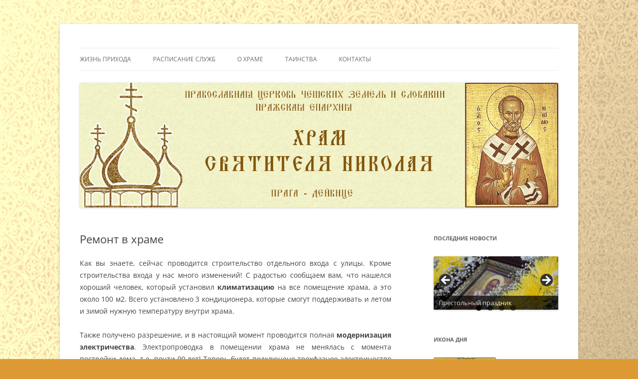

--- FILE ---
content_type: text/html; charset=UTF-8
request_url: http://pravoslavnik.cz/remont-v-xrame-2/
body_size: 17062
content:
<!DOCTYPE html>
<html lang="ru-RU">
<head>
<meta charset="UTF-8" />
<meta name="viewport" content="width=device-width, initial-scale=1.0" />
<title>Ремонт в храме | pravoslavnik</title>
<link rel="profile" href="https://gmpg.org/xfn/11" />
<link rel="pingback" href="http://pravoslavnik.cz/xmlrpc.php">
<meta name='robots' content='max-image-preview:large' />
<link rel="alternate" type="application/rss+xml" title="pravoslavnik &raquo; Лента" href="https://pravoslavnik.cz/feed/" />
<link rel="alternate" type="application/rss+xml" title="pravoslavnik &raquo; Лента комментариев" href="https://pravoslavnik.cz/comments/feed/" />
<link rel="alternate" title="oEmbed (JSON)" type="application/json+oembed" href="https://pravoslavnik.cz/wp-json/oembed/1.0/embed?url=https%3A%2F%2Fpravoslavnik.cz%2Fremont-v-xrame-2%2F" />
<link rel="alternate" title="oEmbed (XML)" type="text/xml+oembed" href="https://pravoslavnik.cz/wp-json/oembed/1.0/embed?url=https%3A%2F%2Fpravoslavnik.cz%2Fremont-v-xrame-2%2F&#038;format=xml" />
<style id='wp-img-auto-sizes-contain-inline-css' type='text/css'>
img:is([sizes=auto i],[sizes^="auto," i]){contain-intrinsic-size:3000px 1500px}
/*# sourceURL=wp-img-auto-sizes-contain-inline-css */
</style>
<style id='wp-emoji-styles-inline-css' type='text/css'>

	img.wp-smiley, img.emoji {
		display: inline !important;
		border: none !important;
		box-shadow: none !important;
		height: 1em !important;
		width: 1em !important;
		margin: 0 0.07em !important;
		vertical-align: -0.1em !important;
		background: none !important;
		padding: 0 !important;
	}
/*# sourceURL=wp-emoji-styles-inline-css */
</style>
<style id='wp-block-library-inline-css' type='text/css'>
:root{--wp-block-synced-color:#7a00df;--wp-block-synced-color--rgb:122,0,223;--wp-bound-block-color:var(--wp-block-synced-color);--wp-editor-canvas-background:#ddd;--wp-admin-theme-color:#007cba;--wp-admin-theme-color--rgb:0,124,186;--wp-admin-theme-color-darker-10:#006ba1;--wp-admin-theme-color-darker-10--rgb:0,107,160.5;--wp-admin-theme-color-darker-20:#005a87;--wp-admin-theme-color-darker-20--rgb:0,90,135;--wp-admin-border-width-focus:2px}@media (min-resolution:192dpi){:root{--wp-admin-border-width-focus:1.5px}}.wp-element-button{cursor:pointer}:root .has-very-light-gray-background-color{background-color:#eee}:root .has-very-dark-gray-background-color{background-color:#313131}:root .has-very-light-gray-color{color:#eee}:root .has-very-dark-gray-color{color:#313131}:root .has-vivid-green-cyan-to-vivid-cyan-blue-gradient-background{background:linear-gradient(135deg,#00d084,#0693e3)}:root .has-purple-crush-gradient-background{background:linear-gradient(135deg,#34e2e4,#4721fb 50%,#ab1dfe)}:root .has-hazy-dawn-gradient-background{background:linear-gradient(135deg,#faaca8,#dad0ec)}:root .has-subdued-olive-gradient-background{background:linear-gradient(135deg,#fafae1,#67a671)}:root .has-atomic-cream-gradient-background{background:linear-gradient(135deg,#fdd79a,#004a59)}:root .has-nightshade-gradient-background{background:linear-gradient(135deg,#330968,#31cdcf)}:root .has-midnight-gradient-background{background:linear-gradient(135deg,#020381,#2874fc)}:root{--wp--preset--font-size--normal:16px;--wp--preset--font-size--huge:42px}.has-regular-font-size{font-size:1em}.has-larger-font-size{font-size:2.625em}.has-normal-font-size{font-size:var(--wp--preset--font-size--normal)}.has-huge-font-size{font-size:var(--wp--preset--font-size--huge)}.has-text-align-center{text-align:center}.has-text-align-left{text-align:left}.has-text-align-right{text-align:right}.has-fit-text{white-space:nowrap!important}#end-resizable-editor-section{display:none}.aligncenter{clear:both}.items-justified-left{justify-content:flex-start}.items-justified-center{justify-content:center}.items-justified-right{justify-content:flex-end}.items-justified-space-between{justify-content:space-between}.screen-reader-text{border:0;clip-path:inset(50%);height:1px;margin:-1px;overflow:hidden;padding:0;position:absolute;width:1px;word-wrap:normal!important}.screen-reader-text:focus{background-color:#ddd;clip-path:none;color:#444;display:block;font-size:1em;height:auto;left:5px;line-height:normal;padding:15px 23px 14px;text-decoration:none;top:5px;width:auto;z-index:100000}html :where(.has-border-color){border-style:solid}html :where([style*=border-top-color]){border-top-style:solid}html :where([style*=border-right-color]){border-right-style:solid}html :where([style*=border-bottom-color]){border-bottom-style:solid}html :where([style*=border-left-color]){border-left-style:solid}html :where([style*=border-width]){border-style:solid}html :where([style*=border-top-width]){border-top-style:solid}html :where([style*=border-right-width]){border-right-style:solid}html :where([style*=border-bottom-width]){border-bottom-style:solid}html :where([style*=border-left-width]){border-left-style:solid}html :where(img[class*=wp-image-]){height:auto;max-width:100%}:where(figure){margin:0 0 1em}html :where(.is-position-sticky){--wp-admin--admin-bar--position-offset:var(--wp-admin--admin-bar--height,0px)}@media screen and (max-width:600px){html :where(.is-position-sticky){--wp-admin--admin-bar--position-offset:0px}}

/*# sourceURL=wp-block-library-inline-css */
</style><style id='wp-block-image-inline-css' type='text/css'>
.wp-block-image>a,.wp-block-image>figure>a{display:inline-block}.wp-block-image img{box-sizing:border-box;height:auto;max-width:100%;vertical-align:bottom}@media not (prefers-reduced-motion){.wp-block-image img.hide{visibility:hidden}.wp-block-image img.show{animation:show-content-image .4s}}.wp-block-image[style*=border-radius] img,.wp-block-image[style*=border-radius]>a{border-radius:inherit}.wp-block-image.has-custom-border img{box-sizing:border-box}.wp-block-image.aligncenter{text-align:center}.wp-block-image.alignfull>a,.wp-block-image.alignwide>a{width:100%}.wp-block-image.alignfull img,.wp-block-image.alignwide img{height:auto;width:100%}.wp-block-image .aligncenter,.wp-block-image .alignleft,.wp-block-image .alignright,.wp-block-image.aligncenter,.wp-block-image.alignleft,.wp-block-image.alignright{display:table}.wp-block-image .aligncenter>figcaption,.wp-block-image .alignleft>figcaption,.wp-block-image .alignright>figcaption,.wp-block-image.aligncenter>figcaption,.wp-block-image.alignleft>figcaption,.wp-block-image.alignright>figcaption{caption-side:bottom;display:table-caption}.wp-block-image .alignleft{float:left;margin:.5em 1em .5em 0}.wp-block-image .alignright{float:right;margin:.5em 0 .5em 1em}.wp-block-image .aligncenter{margin-left:auto;margin-right:auto}.wp-block-image :where(figcaption){margin-bottom:1em;margin-top:.5em}.wp-block-image.is-style-circle-mask img{border-radius:9999px}@supports ((-webkit-mask-image:none) or (mask-image:none)) or (-webkit-mask-image:none){.wp-block-image.is-style-circle-mask img{border-radius:0;-webkit-mask-image:url('data:image/svg+xml;utf8,<svg viewBox="0 0 100 100" xmlns="http://www.w3.org/2000/svg"><circle cx="50" cy="50" r="50"/></svg>');mask-image:url('data:image/svg+xml;utf8,<svg viewBox="0 0 100 100" xmlns="http://www.w3.org/2000/svg"><circle cx="50" cy="50" r="50"/></svg>');mask-mode:alpha;-webkit-mask-position:center;mask-position:center;-webkit-mask-repeat:no-repeat;mask-repeat:no-repeat;-webkit-mask-size:contain;mask-size:contain}}:root :where(.wp-block-image.is-style-rounded img,.wp-block-image .is-style-rounded img){border-radius:9999px}.wp-block-image figure{margin:0}.wp-lightbox-container{display:flex;flex-direction:column;position:relative}.wp-lightbox-container img{cursor:zoom-in}.wp-lightbox-container img:hover+button{opacity:1}.wp-lightbox-container button{align-items:center;backdrop-filter:blur(16px) saturate(180%);background-color:#5a5a5a40;border:none;border-radius:4px;cursor:zoom-in;display:flex;height:20px;justify-content:center;opacity:0;padding:0;position:absolute;right:16px;text-align:center;top:16px;width:20px;z-index:100}@media not (prefers-reduced-motion){.wp-lightbox-container button{transition:opacity .2s ease}}.wp-lightbox-container button:focus-visible{outline:3px auto #5a5a5a40;outline:3px auto -webkit-focus-ring-color;outline-offset:3px}.wp-lightbox-container button:hover{cursor:pointer;opacity:1}.wp-lightbox-container button:focus{opacity:1}.wp-lightbox-container button:focus,.wp-lightbox-container button:hover,.wp-lightbox-container button:not(:hover):not(:active):not(.has-background){background-color:#5a5a5a40;border:none}.wp-lightbox-overlay{box-sizing:border-box;cursor:zoom-out;height:100vh;left:0;overflow:hidden;position:fixed;top:0;visibility:hidden;width:100%;z-index:100000}.wp-lightbox-overlay .close-button{align-items:center;cursor:pointer;display:flex;justify-content:center;min-height:40px;min-width:40px;padding:0;position:absolute;right:calc(env(safe-area-inset-right) + 16px);top:calc(env(safe-area-inset-top) + 16px);z-index:5000000}.wp-lightbox-overlay .close-button:focus,.wp-lightbox-overlay .close-button:hover,.wp-lightbox-overlay .close-button:not(:hover):not(:active):not(.has-background){background:none;border:none}.wp-lightbox-overlay .lightbox-image-container{height:var(--wp--lightbox-container-height);left:50%;overflow:hidden;position:absolute;top:50%;transform:translate(-50%,-50%);transform-origin:top left;width:var(--wp--lightbox-container-width);z-index:9999999999}.wp-lightbox-overlay .wp-block-image{align-items:center;box-sizing:border-box;display:flex;height:100%;justify-content:center;margin:0;position:relative;transform-origin:0 0;width:100%;z-index:3000000}.wp-lightbox-overlay .wp-block-image img{height:var(--wp--lightbox-image-height);min-height:var(--wp--lightbox-image-height);min-width:var(--wp--lightbox-image-width);width:var(--wp--lightbox-image-width)}.wp-lightbox-overlay .wp-block-image figcaption{display:none}.wp-lightbox-overlay button{background:none;border:none}.wp-lightbox-overlay .scrim{background-color:#fff;height:100%;opacity:.9;position:absolute;width:100%;z-index:2000000}.wp-lightbox-overlay.active{visibility:visible}@media not (prefers-reduced-motion){.wp-lightbox-overlay.active{animation:turn-on-visibility .25s both}.wp-lightbox-overlay.active img{animation:turn-on-visibility .35s both}.wp-lightbox-overlay.show-closing-animation:not(.active){animation:turn-off-visibility .35s both}.wp-lightbox-overlay.show-closing-animation:not(.active) img{animation:turn-off-visibility .25s both}.wp-lightbox-overlay.zoom.active{animation:none;opacity:1;visibility:visible}.wp-lightbox-overlay.zoom.active .lightbox-image-container{animation:lightbox-zoom-in .4s}.wp-lightbox-overlay.zoom.active .lightbox-image-container img{animation:none}.wp-lightbox-overlay.zoom.active .scrim{animation:turn-on-visibility .4s forwards}.wp-lightbox-overlay.zoom.show-closing-animation:not(.active){animation:none}.wp-lightbox-overlay.zoom.show-closing-animation:not(.active) .lightbox-image-container{animation:lightbox-zoom-out .4s}.wp-lightbox-overlay.zoom.show-closing-animation:not(.active) .lightbox-image-container img{animation:none}.wp-lightbox-overlay.zoom.show-closing-animation:not(.active) .scrim{animation:turn-off-visibility .4s forwards}}@keyframes show-content-image{0%{visibility:hidden}99%{visibility:hidden}to{visibility:visible}}@keyframes turn-on-visibility{0%{opacity:0}to{opacity:1}}@keyframes turn-off-visibility{0%{opacity:1;visibility:visible}99%{opacity:0;visibility:visible}to{opacity:0;visibility:hidden}}@keyframes lightbox-zoom-in{0%{transform:translate(calc((-100vw + var(--wp--lightbox-scrollbar-width))/2 + var(--wp--lightbox-initial-left-position)),calc(-50vh + var(--wp--lightbox-initial-top-position))) scale(var(--wp--lightbox-scale))}to{transform:translate(-50%,-50%) scale(1)}}@keyframes lightbox-zoom-out{0%{transform:translate(-50%,-50%) scale(1);visibility:visible}99%{visibility:visible}to{transform:translate(calc((-100vw + var(--wp--lightbox-scrollbar-width))/2 + var(--wp--lightbox-initial-left-position)),calc(-50vh + var(--wp--lightbox-initial-top-position))) scale(var(--wp--lightbox-scale));visibility:hidden}}
/*# sourceURL=http://pravoslavnik.cz/wp-includes/blocks/image/style.min.css */
</style>
<style id='wp-block-image-theme-inline-css' type='text/css'>
:root :where(.wp-block-image figcaption){color:#555;font-size:13px;text-align:center}.is-dark-theme :root :where(.wp-block-image figcaption){color:#ffffffa6}.wp-block-image{margin:0 0 1em}
/*# sourceURL=http://pravoslavnik.cz/wp-includes/blocks/image/theme.min.css */
</style>
<style id='global-styles-inline-css' type='text/css'>
:root{--wp--preset--aspect-ratio--square: 1;--wp--preset--aspect-ratio--4-3: 4/3;--wp--preset--aspect-ratio--3-4: 3/4;--wp--preset--aspect-ratio--3-2: 3/2;--wp--preset--aspect-ratio--2-3: 2/3;--wp--preset--aspect-ratio--16-9: 16/9;--wp--preset--aspect-ratio--9-16: 9/16;--wp--preset--color--black: #000000;--wp--preset--color--cyan-bluish-gray: #abb8c3;--wp--preset--color--white: #fff;--wp--preset--color--pale-pink: #f78da7;--wp--preset--color--vivid-red: #cf2e2e;--wp--preset--color--luminous-vivid-orange: #ff6900;--wp--preset--color--luminous-vivid-amber: #fcb900;--wp--preset--color--light-green-cyan: #7bdcb5;--wp--preset--color--vivid-green-cyan: #00d084;--wp--preset--color--pale-cyan-blue: #8ed1fc;--wp--preset--color--vivid-cyan-blue: #0693e3;--wp--preset--color--vivid-purple: #9b51e0;--wp--preset--color--blue: #21759b;--wp--preset--color--dark-gray: #444;--wp--preset--color--medium-gray: #9f9f9f;--wp--preset--color--light-gray: #e6e6e6;--wp--preset--gradient--vivid-cyan-blue-to-vivid-purple: linear-gradient(135deg,rgb(6,147,227) 0%,rgb(155,81,224) 100%);--wp--preset--gradient--light-green-cyan-to-vivid-green-cyan: linear-gradient(135deg,rgb(122,220,180) 0%,rgb(0,208,130) 100%);--wp--preset--gradient--luminous-vivid-amber-to-luminous-vivid-orange: linear-gradient(135deg,rgb(252,185,0) 0%,rgb(255,105,0) 100%);--wp--preset--gradient--luminous-vivid-orange-to-vivid-red: linear-gradient(135deg,rgb(255,105,0) 0%,rgb(207,46,46) 100%);--wp--preset--gradient--very-light-gray-to-cyan-bluish-gray: linear-gradient(135deg,rgb(238,238,238) 0%,rgb(169,184,195) 100%);--wp--preset--gradient--cool-to-warm-spectrum: linear-gradient(135deg,rgb(74,234,220) 0%,rgb(151,120,209) 20%,rgb(207,42,186) 40%,rgb(238,44,130) 60%,rgb(251,105,98) 80%,rgb(254,248,76) 100%);--wp--preset--gradient--blush-light-purple: linear-gradient(135deg,rgb(255,206,236) 0%,rgb(152,150,240) 100%);--wp--preset--gradient--blush-bordeaux: linear-gradient(135deg,rgb(254,205,165) 0%,rgb(254,45,45) 50%,rgb(107,0,62) 100%);--wp--preset--gradient--luminous-dusk: linear-gradient(135deg,rgb(255,203,112) 0%,rgb(199,81,192) 50%,rgb(65,88,208) 100%);--wp--preset--gradient--pale-ocean: linear-gradient(135deg,rgb(255,245,203) 0%,rgb(182,227,212) 50%,rgb(51,167,181) 100%);--wp--preset--gradient--electric-grass: linear-gradient(135deg,rgb(202,248,128) 0%,rgb(113,206,126) 100%);--wp--preset--gradient--midnight: linear-gradient(135deg,rgb(2,3,129) 0%,rgb(40,116,252) 100%);--wp--preset--font-size--small: 13px;--wp--preset--font-size--medium: 20px;--wp--preset--font-size--large: 36px;--wp--preset--font-size--x-large: 42px;--wp--preset--spacing--20: 0.44rem;--wp--preset--spacing--30: 0.67rem;--wp--preset--spacing--40: 1rem;--wp--preset--spacing--50: 1.5rem;--wp--preset--spacing--60: 2.25rem;--wp--preset--spacing--70: 3.38rem;--wp--preset--spacing--80: 5.06rem;--wp--preset--shadow--natural: 6px 6px 9px rgba(0, 0, 0, 0.2);--wp--preset--shadow--deep: 12px 12px 50px rgba(0, 0, 0, 0.4);--wp--preset--shadow--sharp: 6px 6px 0px rgba(0, 0, 0, 0.2);--wp--preset--shadow--outlined: 6px 6px 0px -3px rgb(255, 255, 255), 6px 6px rgb(0, 0, 0);--wp--preset--shadow--crisp: 6px 6px 0px rgb(0, 0, 0);}:where(.is-layout-flex){gap: 0.5em;}:where(.is-layout-grid){gap: 0.5em;}body .is-layout-flex{display: flex;}.is-layout-flex{flex-wrap: wrap;align-items: center;}.is-layout-flex > :is(*, div){margin: 0;}body .is-layout-grid{display: grid;}.is-layout-grid > :is(*, div){margin: 0;}:where(.wp-block-columns.is-layout-flex){gap: 2em;}:where(.wp-block-columns.is-layout-grid){gap: 2em;}:where(.wp-block-post-template.is-layout-flex){gap: 1.25em;}:where(.wp-block-post-template.is-layout-grid){gap: 1.25em;}.has-black-color{color: var(--wp--preset--color--black) !important;}.has-cyan-bluish-gray-color{color: var(--wp--preset--color--cyan-bluish-gray) !important;}.has-white-color{color: var(--wp--preset--color--white) !important;}.has-pale-pink-color{color: var(--wp--preset--color--pale-pink) !important;}.has-vivid-red-color{color: var(--wp--preset--color--vivid-red) !important;}.has-luminous-vivid-orange-color{color: var(--wp--preset--color--luminous-vivid-orange) !important;}.has-luminous-vivid-amber-color{color: var(--wp--preset--color--luminous-vivid-amber) !important;}.has-light-green-cyan-color{color: var(--wp--preset--color--light-green-cyan) !important;}.has-vivid-green-cyan-color{color: var(--wp--preset--color--vivid-green-cyan) !important;}.has-pale-cyan-blue-color{color: var(--wp--preset--color--pale-cyan-blue) !important;}.has-vivid-cyan-blue-color{color: var(--wp--preset--color--vivid-cyan-blue) !important;}.has-vivid-purple-color{color: var(--wp--preset--color--vivid-purple) !important;}.has-black-background-color{background-color: var(--wp--preset--color--black) !important;}.has-cyan-bluish-gray-background-color{background-color: var(--wp--preset--color--cyan-bluish-gray) !important;}.has-white-background-color{background-color: var(--wp--preset--color--white) !important;}.has-pale-pink-background-color{background-color: var(--wp--preset--color--pale-pink) !important;}.has-vivid-red-background-color{background-color: var(--wp--preset--color--vivid-red) !important;}.has-luminous-vivid-orange-background-color{background-color: var(--wp--preset--color--luminous-vivid-orange) !important;}.has-luminous-vivid-amber-background-color{background-color: var(--wp--preset--color--luminous-vivid-amber) !important;}.has-light-green-cyan-background-color{background-color: var(--wp--preset--color--light-green-cyan) !important;}.has-vivid-green-cyan-background-color{background-color: var(--wp--preset--color--vivid-green-cyan) !important;}.has-pale-cyan-blue-background-color{background-color: var(--wp--preset--color--pale-cyan-blue) !important;}.has-vivid-cyan-blue-background-color{background-color: var(--wp--preset--color--vivid-cyan-blue) !important;}.has-vivid-purple-background-color{background-color: var(--wp--preset--color--vivid-purple) !important;}.has-black-border-color{border-color: var(--wp--preset--color--black) !important;}.has-cyan-bluish-gray-border-color{border-color: var(--wp--preset--color--cyan-bluish-gray) !important;}.has-white-border-color{border-color: var(--wp--preset--color--white) !important;}.has-pale-pink-border-color{border-color: var(--wp--preset--color--pale-pink) !important;}.has-vivid-red-border-color{border-color: var(--wp--preset--color--vivid-red) !important;}.has-luminous-vivid-orange-border-color{border-color: var(--wp--preset--color--luminous-vivid-orange) !important;}.has-luminous-vivid-amber-border-color{border-color: var(--wp--preset--color--luminous-vivid-amber) !important;}.has-light-green-cyan-border-color{border-color: var(--wp--preset--color--light-green-cyan) !important;}.has-vivid-green-cyan-border-color{border-color: var(--wp--preset--color--vivid-green-cyan) !important;}.has-pale-cyan-blue-border-color{border-color: var(--wp--preset--color--pale-cyan-blue) !important;}.has-vivid-cyan-blue-border-color{border-color: var(--wp--preset--color--vivid-cyan-blue) !important;}.has-vivid-purple-border-color{border-color: var(--wp--preset--color--vivid-purple) !important;}.has-vivid-cyan-blue-to-vivid-purple-gradient-background{background: var(--wp--preset--gradient--vivid-cyan-blue-to-vivid-purple) !important;}.has-light-green-cyan-to-vivid-green-cyan-gradient-background{background: var(--wp--preset--gradient--light-green-cyan-to-vivid-green-cyan) !important;}.has-luminous-vivid-amber-to-luminous-vivid-orange-gradient-background{background: var(--wp--preset--gradient--luminous-vivid-amber-to-luminous-vivid-orange) !important;}.has-luminous-vivid-orange-to-vivid-red-gradient-background{background: var(--wp--preset--gradient--luminous-vivid-orange-to-vivid-red) !important;}.has-very-light-gray-to-cyan-bluish-gray-gradient-background{background: var(--wp--preset--gradient--very-light-gray-to-cyan-bluish-gray) !important;}.has-cool-to-warm-spectrum-gradient-background{background: var(--wp--preset--gradient--cool-to-warm-spectrum) !important;}.has-blush-light-purple-gradient-background{background: var(--wp--preset--gradient--blush-light-purple) !important;}.has-blush-bordeaux-gradient-background{background: var(--wp--preset--gradient--blush-bordeaux) !important;}.has-luminous-dusk-gradient-background{background: var(--wp--preset--gradient--luminous-dusk) !important;}.has-pale-ocean-gradient-background{background: var(--wp--preset--gradient--pale-ocean) !important;}.has-electric-grass-gradient-background{background: var(--wp--preset--gradient--electric-grass) !important;}.has-midnight-gradient-background{background: var(--wp--preset--gradient--midnight) !important;}.has-small-font-size{font-size: var(--wp--preset--font-size--small) !important;}.has-medium-font-size{font-size: var(--wp--preset--font-size--medium) !important;}.has-large-font-size{font-size: var(--wp--preset--font-size--large) !important;}.has-x-large-font-size{font-size: var(--wp--preset--font-size--x-large) !important;}
/*# sourceURL=global-styles-inline-css */
</style>

<style id='classic-theme-styles-inline-css' type='text/css'>
/*! This file is auto-generated */
.wp-block-button__link{color:#fff;background-color:#32373c;border-radius:9999px;box-shadow:none;text-decoration:none;padding:calc(.667em + 2px) calc(1.333em + 2px);font-size:1.125em}.wp-block-file__button{background:#32373c;color:#fff;text-decoration:none}
/*# sourceURL=/wp-includes/css/classic-themes.min.css */
</style>
<link rel='stylesheet' id='cptch_stylesheet-css' href='http://pravoslavnik.cz/wp-content/plugins/captcha/css/front_end_style.css?ver=4.3.5' type='text/css' media='all' />
<link rel='stylesheet' id='dashicons-css' href='http://pravoslavnik.cz/wp-includes/css/dashicons.min.css?ver=6.9' type='text/css' media='all' />
<link rel='stylesheet' id='cptch_desktop_style-css' href='http://pravoslavnik.cz/wp-content/plugins/captcha/css/desktop_style.css?ver=4.3.5' type='text/css' media='all' />
<link rel='stylesheet' id='cntctfrm_form_style-css' href='http://pravoslavnik.cz/wp-content/plugins/contact-form-plugin/css/form_style.css?ver=4.3.6' type='text/css' media='all' />
<link rel='stylesheet' id='twentytwelve-fonts-css' href='http://pravoslavnik.cz/wp-content/themes/twentytwelve/fonts/font-open-sans.css?ver=20230328' type='text/css' media='all' />
<link rel='stylesheet' id='twentytwelve-style-css' href='http://pravoslavnik.cz/wp-content/themes/twentytwelve/style.css?ver=20251202' type='text/css' media='all' />
<link rel='stylesheet' id='twentytwelve-block-style-css' href='http://pravoslavnik.cz/wp-content/themes/twentytwelve/css/blocks.css?ver=20251031' type='text/css' media='all' />
<script type="text/javascript" src="http://pravoslavnik.cz/wp-includes/js/jquery/jquery.min.js?ver=3.7.1" id="jquery-core-js"></script>
<script type="text/javascript" src="http://pravoslavnik.cz/wp-includes/js/jquery/jquery-migrate.min.js?ver=3.4.1" id="jquery-migrate-js"></script>
<script type="text/javascript" src="http://pravoslavnik.cz/wp-content/themes/twentytwelve/js/navigation.js?ver=20250303" id="twentytwelve-navigation-js" defer="defer" data-wp-strategy="defer"></script>
<link rel="https://api.w.org/" href="https://pravoslavnik.cz/wp-json/" /><link rel="alternate" title="JSON" type="application/json" href="https://pravoslavnik.cz/wp-json/wp/v2/posts/486" /><link rel="EditURI" type="application/rsd+xml" title="RSD" href="https://pravoslavnik.cz/xmlrpc.php?rsd" />
<meta name="generator" content="WordPress 6.9" />
<link rel="canonical" href="https://pravoslavnik.cz/remont-v-xrame-2/" />
<link rel='shortlink' href='https://pravoslavnik.cz/?p=486' />
	<style type="text/css" id="twentytwelve-header-css">
		.site-title,
	.site-description {
		position: absolute;
		clip-path: inset(50%);
	}
			</style>
	<style type="text/css" id="custom-background-css">
body.custom-background { background-color: #dd9933; background-image: url("http://pravoslavnik.cz/wp-content/uploads/2013/02/back1.jpg"); background-position: center top; background-size: auto; background-repeat: no-repeat; background-attachment: fixed; }
</style>
	<!-- ## NXS/OG ## --><!-- ## NXSOGTAGS ## --><!-- ## NXS/OG ## -->
<link rel='stylesheet' id='metaslider-flex-slider-css' href='http://pravoslavnik.cz/wp-content/plugins/ml-slider/assets/sliders/flexslider/flexslider.css?ver=3.104.0' type='text/css' media='all' property='stylesheet' />
<link rel='stylesheet' id='metaslider-public-css' href='http://pravoslavnik.cz/wp-content/plugins/ml-slider/assets/metaslider/public.css?ver=3.104.0' type='text/css' media='all' property='stylesheet' />
<style id='metaslider-public-inline-css' type='text/css'>
@media only screen and (max-width: 767px) { .hide-arrows-smartphone .flex-direction-nav, .hide-navigation-smartphone .flex-control-paging, .hide-navigation-smartphone .flex-control-nav, .hide-navigation-smartphone .filmstrip, .hide-slideshow-smartphone, .metaslider-hidden-content.hide-smartphone{ display: none!important; }}@media only screen and (min-width : 768px) and (max-width: 1023px) { .hide-arrows-tablet .flex-direction-nav, .hide-navigation-tablet .flex-control-paging, .hide-navigation-tablet .flex-control-nav, .hide-navigation-tablet .filmstrip, .hide-slideshow-tablet, .metaslider-hidden-content.hide-tablet{ display: none!important; }}@media only screen and (min-width : 1024px) and (max-width: 1439px) { .hide-arrows-laptop .flex-direction-nav, .hide-navigation-laptop .flex-control-paging, .hide-navigation-laptop .flex-control-nav, .hide-navigation-laptop .filmstrip, .hide-slideshow-laptop, .metaslider-hidden-content.hide-laptop{ display: none!important; }}@media only screen and (min-width : 1440px) { .hide-arrows-desktop .flex-direction-nav, .hide-navigation-desktop .flex-control-paging, .hide-navigation-desktop .flex-control-nav, .hide-navigation-desktop .filmstrip, .hide-slideshow-desktop, .metaslider-hidden-content.hide-desktop{ display: none!important; }}
/*# sourceURL=metaslider-public-inline-css */
</style>
</head>

<body class="wp-singular post-template-default single single-post postid-486 single-format-standard custom-background wp-embed-responsive wp-theme-twentytwelve metaslider-plugin custom-font-enabled single-author">
<div id="page" class="hfeed site">
	<a class="screen-reader-text skip-link" href="#content">Перейти к содержимому</a>
	<header id="masthead" class="site-header">
		<hgroup>
							<h1 class="site-title"><a href="https://pravoslavnik.cz/" rel="home" >pravoslavnik</a></h1>
								<h2 class="site-description">сайт домовой церкви свт. Николая в Дейвице</h2>
					</hgroup>

		<nav id="site-navigation" class="main-navigation">
			<button class="menu-toggle">Меню</button>
			<div class="menu-zhizn-prixoda-container"><ul id="menu-zhizn-prixoda" class="nav-menu"><li id="menu-item-653" class="menu-item menu-item-type-taxonomy menu-item-object-category current-post-ancestor current-menu-parent current-post-parent menu-item-has-children menu-item-653"><a href="https://pravoslavnik.cz/category/%d0%b3%d0%bb%d0%b0%d0%b2%d0%bd%d0%b0%d1%8f/%d0%b6%d0%b8%d0%b7%d0%bd%d1%8c-%d0%bf%d1%80%d0%b8%d1%85%d0%be%d0%b4%d0%b0/novosti/">Жизнь прихода</a>
<ul class="sub-menu">
	<li id="menu-item-314" class="menu-item menu-item-type-taxonomy menu-item-object-category current-post-ancestor current-menu-parent current-post-parent menu-item-314"><a href="https://pravoslavnik.cz/category/%d0%b3%d0%bb%d0%b0%d0%b2%d0%bd%d0%b0%d1%8f/%d0%b6%d0%b8%d0%b7%d0%bd%d1%8c-%d0%bf%d1%80%d0%b8%d1%85%d0%be%d0%b4%d0%b0/novosti/">Новости</a></li>
	<li id="menu-item-643" class="menu-item menu-item-type-taxonomy menu-item-object-category menu-item-643"><a href="https://pravoslavnik.cz/category/%d0%b3%d0%bb%d0%b0%d0%b2%d0%bd%d0%b0%d1%8f/%d0%b6%d0%b8%d0%b7%d0%bd%d1%8c-%d0%bf%d1%80%d0%b8%d1%85%d0%be%d0%b4%d0%b0/fotografii/">Фотографии</a></li>
	<li id="menu-item-2020" class="menu-item menu-item-type-taxonomy menu-item-object-category menu-item-2020"><a href="https://pravoslavnik.cz/category/obyavleniya/">Объявления</a></li>
	<li id="menu-item-227" class="menu-item menu-item-type-taxonomy menu-item-object-category menu-item-227"><a href="https://pravoslavnik.cz/category/%d0%b3%d0%bb%d0%b0%d0%b2%d0%bd%d0%b0%d1%8f/%d0%b6%d0%b8%d0%b7%d0%bd%d1%8c-%d0%bf%d1%80%d0%b8%d1%85%d0%be%d0%b4%d0%b0/voskresnaya-shkola/">Воскресная школа</a></li>
</ul>
</li>
<li id="menu-item-412" class="menu-item menu-item-type-post_type menu-item-object-page menu-item-412"><a href="https://pravoslavnik.cz/raspisanie-sluzhb.html">Расписание служб</a></li>
<li id="menu-item-263" class="menu-item menu-item-type-custom menu-item-object-custom menu-item-has-children menu-item-263"><a href="http://pravoslavnik.cz/o-xrame/">О Храме</a>
<ul class="sub-menu">
	<li id="menu-item-259" class="menu-item menu-item-type-taxonomy menu-item-object-category menu-item-259"><a href="https://pravoslavnik.cz/category/o-xrame/istoriya-xrama/">История храма</a></li>
	<li id="menu-item-257" class="menu-item menu-item-type-taxonomy menu-item-object-category menu-item-257"><a href="https://pravoslavnik.cz/category/o-xrame/duxovenstvo/">Духовенство</a></li>
	<li id="menu-item-258" class="menu-item menu-item-type-taxonomy menu-item-object-category menu-item-258"><a href="https://pravoslavnik.cz/category/o-xrame/pozhertvovaniya/">Пожертвования</a></li>
</ul>
</li>
<li id="menu-item-207" class="menu-item menu-item-type-taxonomy menu-item-object-category menu-item-has-children menu-item-207"><a href="https://pravoslavnik.cz/category/tainstva/">Таинства</a>
<ul class="sub-menu">
	<li id="menu-item-301" class="menu-item menu-item-type-taxonomy menu-item-object-category menu-item-301"><a href="https://pravoslavnik.cz/category/tainstva/kreshhenie/">Крещение</a></li>
	<li id="menu-item-208" class="menu-item menu-item-type-taxonomy menu-item-object-category menu-item-208"><a href="https://pravoslavnik.cz/category/tainstva/ispoved/">Исповедь</a></li>
	<li id="menu-item-209" class="menu-item menu-item-type-taxonomy menu-item-object-category menu-item-209"><a href="https://pravoslavnik.cz/category/tainstva/prichastie/">Причастие</a></li>
	<li id="menu-item-210" class="menu-item menu-item-type-taxonomy menu-item-object-category menu-item-210"><a href="https://pravoslavnik.cz/category/tainstva/venchanie/">Венчание</a></li>
</ul>
</li>
<li id="menu-item-62" class="menu-item menu-item-type-post_type menu-item-object-page menu-item-62"><a href="https://pravoslavnik.cz/kontakty.html">Контакты</a></li>
</ul></div>		</nav><!-- #site-navigation -->

				<a href="https://pravoslavnik.cz/"  rel="home"><img src="http://pravoslavnik.cz/wp-content/uploads/2017/12/top_web.png" width="960" height="250" alt="pravoslavnik" class="header-image" srcset="https://pravoslavnik.cz/wp-content/uploads/2017/12/top_web.png 960w, https://pravoslavnik.cz/wp-content/uploads/2017/12/top_web-300x78.png 300w, https://pravoslavnik.cz/wp-content/uploads/2017/12/top_web-768x200.png 768w, https://pravoslavnik.cz/wp-content/uploads/2017/12/top_web-624x163.png 624w" sizes="(max-width: 960px) 100vw, 960px" decoding="async" fetchpriority="high" /></a>
			</header><!-- #masthead -->

	<div id="main" class="wrapper">

	<div id="primary" class="site-content">
		<div id="content" role="main">

			
				
	<article id="post-486" class="post-486 post type-post status-publish format-standard hentry category-novosti">
				<header class="entry-header">
			
						<h1 class="entry-title">Ремонт в храме</h1>
								</header><!-- .entry-header -->

				<div class="entry-content">
			<p style="text-align: justify;"><span style="line-height: 1.714285714; text-align: justify; font-size: 1rem;">Как вы знаете, сейчас проводится строительство отдельного входа с улицы. Кроме строительства входа у нас много изменений! С радостью сообщаем вам, что нашелся хороший человек, который установил <strong>климатизацию</strong> на все помещение храма, а это около 100 м2. Всего установлено 3 кондиционера, которые смогут поддерживать и летом и зимой нужную температуру внутри храма.</span></p>
<p style="text-align: justify;"><span style="line-height: 1.714285714; font-size: 1rem;">Также получено разрешение, и в настоящий момент проводится полная <strong>модернизация электричества</strong>. Электропроводка в помещении храма не меня</span><span style="line-height: 1.714285714; font-size: 1rem;">лась с момента постройки дома, т.е. почти 90 лет! Теперь будет подключено трехфазное электричество в соответствии с современными требованиями использования электроприборов.</span></p>
<p style="text-align: justify;">Дверь с улицы уже установлена, вы можете это видеть при входе в храм. Сегодня установили и вторую, внутренняя дверь. Также в храм наконец-то будет <strong>проведена вода</strong> – при входе будет установлена раковина с водопроводной водой.</p>
<p style="text-align: justify;">Работы море! Денег все это стоит тоже очень много… Но, Слава Богу, мир полон хороших и щедрых людей! Храни Вас Бог!</p>
<p style="text-align: justify;">К <em><strong>Вербному воскресению</strong></em> планируется <span style="text-decoration: underline;">завершить все строительные и ремонтные работы</span>. На Пасху будет торжественное освящение нового входа.</p>
					</div><!-- .entry-content -->
		
		<footer class="entry-meta">
			Запись опубликована <a href="https://pravoslavnik.cz/remont-v-xrame-2/" title="12:52 пп" rel="bookmark"><time class="entry-date" datetime="2014-04-04T12:52:42+01:00">4 апреля, 2014</time></a><span class="by-author"> автором <span class="author vcard"><a class="url fn n" href="https://pravoslavnik.cz/author/admin/" title="Посмотреть все записи автора admin" rel="author">admin</a></span></span> в рубрике <a href="https://pravoslavnik.cz/category/%d0%b3%d0%bb%d0%b0%d0%b2%d0%bd%d0%b0%d1%8f/%d0%b6%d0%b8%d0%b7%d0%bd%d1%8c-%d0%bf%d1%80%d0%b8%d1%85%d0%be%d0%b4%d0%b0/novosti/" rel="category tag">Новости</a>.								</footer><!-- .entry-meta -->
	</article><!-- #post -->

				<nav class="nav-single">
					<h3 class="assistive-text">Навигация по записям</h3>
					<span class="nav-previous"><a href="https://pravoslavnik.cz/svet-vossiyal-v-nikolskom-xrame/" rel="prev"><span class="meta-nav">&larr;</span> Свет воссиял в Никольском храме</a></span>
					<span class="nav-next"><a href="https://pravoslavnik.cz/prestolnyj-prazdnik-v-blagoveshhenskom-xrame/" rel="next">Престольный праздник в Благовещенском Храме <span class="meta-nav">&rarr;</span></a></span>
				</nav><!-- .nav-single -->

				
<div id="comments" class="comments-area">

	
	
	
</div><!-- #comments .comments-area -->

			
		</div><!-- #content -->
	</div><!-- #primary -->


			<div id="secondary" class="widget-area" role="complementary">
			<aside id="text-10" class="widget widget_text"><h3 class="widget-title">Последние новости</h3>			<div class="textwidget"><div id="metaslider-id-2029" style="max-width: 700px;" class="ml-slider-3-104-0 metaslider metaslider-flex metaslider-2029 ml-slider has-dots-nav ms-theme-default" role="region" aria-label="Новый слайдер" data-height="300" data-width="700">
    <div id="metaslider_container_2029">
        <div id="metaslider_2029">
            <ul class='slides'>
                <li style="display: block; width: 100%;" class="slide-4719 ms-image " aria-roledescription="slide" data-date="2019-12-27 22:09:32" data-filename="19.12_16-700x300.jpg" data-slide-type="image"><a href="http://pravoslavnik.cz/prazdnik-svyatyx-pervoverxovnyx-apostolov-petra-i-pavla/" target="_self" aria-label="View Slide Details" class="metaslider_image_link"><img src="https://pravoslavnik.cz/wp-content/uploads/2021/12/19.12_16-700x300.jpg" height="300" width="700" alt="" class="slider-2029 slide-4719 msDefaultImage" title="19.12_16" /></a><div class="caption-wrap"><div class="caption">Престольный праздник</div></div></li>
                <li style="display: none; width: 100%;" class="slide-4720 ms-image " aria-roledescription="slide" data-date="2019-12-27 22:12:04" data-filename="2.7_002-700x300.jpg" data-slide-type="image"><a href="http://pravoslavnik.cz/8091-2/" target="_self" aria-label="View Slide Details" class="metaslider_image_link"><img src="https://pravoslavnik.cz/wp-content/uploads/2022/07/2.7_002-700x300.jpg" height="300" width="700" alt="" class="slider-2029 slide-4720 msDefaultImage" title="2.7_002" /></a><div class="caption-wrap"><div class="caption">Паломничество к св. Иоанну Чешскому</div></div></li>
                <li style="display: none; width: 100%;" class="slide-4721 ms-image " aria-roledescription="slide" data-date="2019-12-27 22:13:38" data-filename="Snimek-obrazovky-2021-12-27-v-21.21.03-700x300.png" data-slide-type="image"><a href="http://pravoslavnik.cz/raspisanie-sluzhb.html" target="_self" aria-label="View Slide Details" class="metaslider_image_link"><img src="https://pravoslavnik.cz/wp-content/uploads/2021/12/Snimek-obrazovky-2021-12-27-v-21.21.03-700x300.png" height="300" width="700" alt="" class="slider-2029 slide-4721 msDefaultImage" title="Snímek obrazovky 2021-12-27 v 21.21.03" /></a><div class="caption-wrap"><div class="caption">Актуальное расписание</div></div></li>
                <li style="display: none; width: 100%;" class="slide-3549 ms-image " aria-roledescription="slide" data-date="2018-12-22 20:31:06" data-filename="DSC_0094-700x300.jpg" data-slide-type="image"><a href="http://pravoslavnik.cz/wp-admin/post.php?post=3546&amp;action=edit" target="_self" aria-label="View Slide Details" class="metaslider_image_link"><img src="https://pravoslavnik.cz/wp-content/uploads/2018/12/DSC_0094-700x300.jpg" height="300" width="700" alt="" class="slider-2029 slide-3549 msDefaultImage" /></a></li>
            </ul>
        </div>
        
    </div>
</div></div>
		</aside><aside id="text-2" class="widget widget_text"><h3 class="widget-title">Икона дня</h3>			<div class="textwidget"><script language="Javascript" src="http://script.pravoslavie.ru/icon.php"></script></script>
 <script type="text/javascript">// <![CDATA[
print_podpis();
// ]]></script>
<script type="text/javascript">// <![CDATA[
print_img();
// ]]></script>
<script type="text/javascript" src="http://script.days.ru/calendar.php?images=1&amp;hrams=0&amp;tmshift=-2" language="Javascript"></script>
</div>
		</aside><aside id="block-2" class="widget widget_block widget_media_image">
<figure class="wp-block-image size-large"><a href="https://pravoslavnik.cz/priglashaem-v-palomnichestvo/" rel="https://pravoslavnik.cz/priglashaem-v-palomnichestvo/"><img loading="lazy" decoding="async" width="1024" height="724" src="https://pravoslavnik.cz/wp-content/uploads/2025/12/Рим-1024x724.jpg" alt="" class="wp-image-13715" srcset="https://pravoslavnik.cz/wp-content/uploads/2025/12/Рим-1024x724.jpg 1024w, https://pravoslavnik.cz/wp-content/uploads/2025/12/Рим-300x212.jpg 300w, https://pravoslavnik.cz/wp-content/uploads/2025/12/Рим-768x543.jpg 768w, https://pravoslavnik.cz/wp-content/uploads/2025/12/Рим-1536x1086.jpg 1536w, https://pravoslavnik.cz/wp-content/uploads/2025/12/Рим-2048x1448.jpg 2048w, https://pravoslavnik.cz/wp-content/uploads/2025/12/Рим-624x441.jpg 624w" sizes="auto, (max-width: 1024px) 100vw, 1024px" /></a></figure>
</aside><aside id="archives-2" class="widget widget_archive"><h3 class="widget-title">Архив новостей</h3>		<label class="screen-reader-text" for="archives-dropdown-2">Архив новостей</label>
		<select id="archives-dropdown-2" name="archive-dropdown">
			
			<option value="">Выберите месяц</option>
				<option value='https://pravoslavnik.cz/2026/01/'> Январь 2026 </option>
	<option value='https://pravoslavnik.cz/2025/12/'> Декабрь 2025 </option>
	<option value='https://pravoslavnik.cz/2025/11/'> Ноябрь 2025 </option>
	<option value='https://pravoslavnik.cz/2025/10/'> Октябрь 2025 </option>
	<option value='https://pravoslavnik.cz/2025/09/'> Сентябрь 2025 </option>
	<option value='https://pravoslavnik.cz/2025/08/'> Август 2025 </option>
	<option value='https://pravoslavnik.cz/2025/07/'> Июль 2025 </option>
	<option value='https://pravoslavnik.cz/2025/06/'> Июнь 2025 </option>
	<option value='https://pravoslavnik.cz/2025/05/'> Май 2025 </option>
	<option value='https://pravoslavnik.cz/2025/04/'> Апрель 2025 </option>
	<option value='https://pravoslavnik.cz/2025/03/'> Март 2025 </option>
	<option value='https://pravoslavnik.cz/2025/02/'> Февраль 2025 </option>
	<option value='https://pravoslavnik.cz/2025/01/'> Январь 2025 </option>
	<option value='https://pravoslavnik.cz/2024/12/'> Декабрь 2024 </option>
	<option value='https://pravoslavnik.cz/2024/11/'> Ноябрь 2024 </option>
	<option value='https://pravoslavnik.cz/2024/10/'> Октябрь 2024 </option>
	<option value='https://pravoslavnik.cz/2024/09/'> Сентябрь 2024 </option>
	<option value='https://pravoslavnik.cz/2024/08/'> Август 2024 </option>
	<option value='https://pravoslavnik.cz/2024/07/'> Июль 2024 </option>
	<option value='https://pravoslavnik.cz/2024/06/'> Июнь 2024 </option>
	<option value='https://pravoslavnik.cz/2024/05/'> Май 2024 </option>
	<option value='https://pravoslavnik.cz/2024/04/'> Апрель 2024 </option>
	<option value='https://pravoslavnik.cz/2024/03/'> Март 2024 </option>
	<option value='https://pravoslavnik.cz/2024/02/'> Февраль 2024 </option>
	<option value='https://pravoslavnik.cz/2024/01/'> Январь 2024 </option>
	<option value='https://pravoslavnik.cz/2023/12/'> Декабрь 2023 </option>
	<option value='https://pravoslavnik.cz/2023/11/'> Ноябрь 2023 </option>
	<option value='https://pravoslavnik.cz/2023/10/'> Октябрь 2023 </option>
	<option value='https://pravoslavnik.cz/2023/09/'> Сентябрь 2023 </option>
	<option value='https://pravoslavnik.cz/2023/08/'> Август 2023 </option>
	<option value='https://pravoslavnik.cz/2023/07/'> Июль 2023 </option>
	<option value='https://pravoslavnik.cz/2023/06/'> Июнь 2023 </option>
	<option value='https://pravoslavnik.cz/2023/05/'> Май 2023 </option>
	<option value='https://pravoslavnik.cz/2023/04/'> Апрель 2023 </option>
	<option value='https://pravoslavnik.cz/2023/03/'> Март 2023 </option>
	<option value='https://pravoslavnik.cz/2023/02/'> Февраль 2023 </option>
	<option value='https://pravoslavnik.cz/2023/01/'> Январь 2023 </option>
	<option value='https://pravoslavnik.cz/2022/12/'> Декабрь 2022 </option>
	<option value='https://pravoslavnik.cz/2022/11/'> Ноябрь 2022 </option>
	<option value='https://pravoslavnik.cz/2022/10/'> Октябрь 2022 </option>
	<option value='https://pravoslavnik.cz/2022/09/'> Сентябрь 2022 </option>
	<option value='https://pravoslavnik.cz/2022/08/'> Август 2022 </option>
	<option value='https://pravoslavnik.cz/2022/07/'> Июль 2022 </option>
	<option value='https://pravoslavnik.cz/2022/06/'> Июнь 2022 </option>
	<option value='https://pravoslavnik.cz/2022/05/'> Май 2022 </option>
	<option value='https://pravoslavnik.cz/2022/04/'> Апрель 2022 </option>
	<option value='https://pravoslavnik.cz/2022/03/'> Март 2022 </option>
	<option value='https://pravoslavnik.cz/2022/02/'> Февраль 2022 </option>
	<option value='https://pravoslavnik.cz/2022/01/'> Январь 2022 </option>
	<option value='https://pravoslavnik.cz/2021/12/'> Декабрь 2021 </option>
	<option value='https://pravoslavnik.cz/2021/11/'> Ноябрь 2021 </option>
	<option value='https://pravoslavnik.cz/2021/10/'> Октябрь 2021 </option>
	<option value='https://pravoslavnik.cz/2021/09/'> Сентябрь 2021 </option>
	<option value='https://pravoslavnik.cz/2021/08/'> Август 2021 </option>
	<option value='https://pravoslavnik.cz/2021/07/'> Июль 2021 </option>
	<option value='https://pravoslavnik.cz/2021/06/'> Июнь 2021 </option>
	<option value='https://pravoslavnik.cz/2021/05/'> Май 2021 </option>
	<option value='https://pravoslavnik.cz/2021/04/'> Апрель 2021 </option>
	<option value='https://pravoslavnik.cz/2021/03/'> Март 2021 </option>
	<option value='https://pravoslavnik.cz/2021/02/'> Февраль 2021 </option>
	<option value='https://pravoslavnik.cz/2021/01/'> Январь 2021 </option>
	<option value='https://pravoslavnik.cz/2020/12/'> Декабрь 2020 </option>
	<option value='https://pravoslavnik.cz/2020/11/'> Ноябрь 2020 </option>
	<option value='https://pravoslavnik.cz/2020/10/'> Октябрь 2020 </option>
	<option value='https://pravoslavnik.cz/2020/09/'> Сентябрь 2020 </option>
	<option value='https://pravoslavnik.cz/2020/08/'> Август 2020 </option>
	<option value='https://pravoslavnik.cz/2020/07/'> Июль 2020 </option>
	<option value='https://pravoslavnik.cz/2020/06/'> Июнь 2020 </option>
	<option value='https://pravoslavnik.cz/2020/05/'> Май 2020 </option>
	<option value='https://pravoslavnik.cz/2020/04/'> Апрель 2020 </option>
	<option value='https://pravoslavnik.cz/2020/03/'> Март 2020 </option>
	<option value='https://pravoslavnik.cz/2020/02/'> Февраль 2020 </option>
	<option value='https://pravoslavnik.cz/2020/01/'> Январь 2020 </option>
	<option value='https://pravoslavnik.cz/2019/12/'> Декабрь 2019 </option>
	<option value='https://pravoslavnik.cz/2019/11/'> Ноябрь 2019 </option>
	<option value='https://pravoslavnik.cz/2019/10/'> Октябрь 2019 </option>
	<option value='https://pravoslavnik.cz/2019/09/'> Сентябрь 2019 </option>
	<option value='https://pravoslavnik.cz/2019/08/'> Август 2019 </option>
	<option value='https://pravoslavnik.cz/2019/07/'> Июль 2019 </option>
	<option value='https://pravoslavnik.cz/2019/06/'> Июнь 2019 </option>
	<option value='https://pravoslavnik.cz/2019/05/'> Май 2019 </option>
	<option value='https://pravoslavnik.cz/2019/04/'> Апрель 2019 </option>
	<option value='https://pravoslavnik.cz/2019/03/'> Март 2019 </option>
	<option value='https://pravoslavnik.cz/2019/02/'> Февраль 2019 </option>
	<option value='https://pravoslavnik.cz/2019/01/'> Январь 2019 </option>
	<option value='https://pravoslavnik.cz/2018/12/'> Декабрь 2018 </option>
	<option value='https://pravoslavnik.cz/2018/11/'> Ноябрь 2018 </option>
	<option value='https://pravoslavnik.cz/2018/10/'> Октябрь 2018 </option>
	<option value='https://pravoslavnik.cz/2018/09/'> Сентябрь 2018 </option>
	<option value='https://pravoslavnik.cz/2018/08/'> Август 2018 </option>
	<option value='https://pravoslavnik.cz/2018/07/'> Июль 2018 </option>
	<option value='https://pravoslavnik.cz/2018/06/'> Июнь 2018 </option>
	<option value='https://pravoslavnik.cz/2018/05/'> Май 2018 </option>
	<option value='https://pravoslavnik.cz/2018/04/'> Апрель 2018 </option>
	<option value='https://pravoslavnik.cz/2018/03/'> Март 2018 </option>
	<option value='https://pravoslavnik.cz/2018/02/'> Февраль 2018 </option>
	<option value='https://pravoslavnik.cz/2018/01/'> Январь 2018 </option>
	<option value='https://pravoslavnik.cz/2017/12/'> Декабрь 2017 </option>
	<option value='https://pravoslavnik.cz/2017/11/'> Ноябрь 2017 </option>
	<option value='https://pravoslavnik.cz/2017/10/'> Октябрь 2017 </option>
	<option value='https://pravoslavnik.cz/2017/09/'> Сентябрь 2017 </option>
	<option value='https://pravoslavnik.cz/2017/08/'> Август 2017 </option>
	<option value='https://pravoslavnik.cz/2017/07/'> Июль 2017 </option>
	<option value='https://pravoslavnik.cz/2017/06/'> Июнь 2017 </option>
	<option value='https://pravoslavnik.cz/2017/05/'> Май 2017 </option>
	<option value='https://pravoslavnik.cz/2017/04/'> Апрель 2017 </option>
	<option value='https://pravoslavnik.cz/2017/03/'> Март 2017 </option>
	<option value='https://pravoslavnik.cz/2017/02/'> Февраль 2017 </option>
	<option value='https://pravoslavnik.cz/2017/01/'> Январь 2017 </option>
	<option value='https://pravoslavnik.cz/2016/12/'> Декабрь 2016 </option>
	<option value='https://pravoslavnik.cz/2016/11/'> Ноябрь 2016 </option>
	<option value='https://pravoslavnik.cz/2016/10/'> Октябрь 2016 </option>
	<option value='https://pravoslavnik.cz/2016/09/'> Сентябрь 2016 </option>
	<option value='https://pravoslavnik.cz/2016/08/'> Август 2016 </option>
	<option value='https://pravoslavnik.cz/2016/07/'> Июль 2016 </option>
	<option value='https://pravoslavnik.cz/2016/06/'> Июнь 2016 </option>
	<option value='https://pravoslavnik.cz/2016/05/'> Май 2016 </option>
	<option value='https://pravoslavnik.cz/2016/04/'> Апрель 2016 </option>
	<option value='https://pravoslavnik.cz/2016/03/'> Март 2016 </option>
	<option value='https://pravoslavnik.cz/2016/02/'> Февраль 2016 </option>
	<option value='https://pravoslavnik.cz/2016/01/'> Январь 2016 </option>
	<option value='https://pravoslavnik.cz/2015/12/'> Декабрь 2015 </option>
	<option value='https://pravoslavnik.cz/2015/11/'> Ноябрь 2015 </option>
	<option value='https://pravoslavnik.cz/2015/10/'> Октябрь 2015 </option>
	<option value='https://pravoslavnik.cz/2015/09/'> Сентябрь 2015 </option>
	<option value='https://pravoslavnik.cz/2015/08/'> Август 2015 </option>
	<option value='https://pravoslavnik.cz/2015/07/'> Июль 2015 </option>
	<option value='https://pravoslavnik.cz/2015/06/'> Июнь 2015 </option>
	<option value='https://pravoslavnik.cz/2015/05/'> Май 2015 </option>
	<option value='https://pravoslavnik.cz/2015/04/'> Апрель 2015 </option>
	<option value='https://pravoslavnik.cz/2015/03/'> Март 2015 </option>
	<option value='https://pravoslavnik.cz/2015/01/'> Январь 2015 </option>
	<option value='https://pravoslavnik.cz/2014/12/'> Декабрь 2014 </option>
	<option value='https://pravoslavnik.cz/2014/11/'> Ноябрь 2014 </option>
	<option value='https://pravoslavnik.cz/2014/06/'> Июнь 2014 </option>
	<option value='https://pravoslavnik.cz/2014/05/'> Май 2014 </option>
	<option value='https://pravoslavnik.cz/2014/04/'> Апрель 2014 </option>
	<option value='https://pravoslavnik.cz/2014/03/'> Март 2014 </option>
	<option value='https://pravoslavnik.cz/2014/02/'> Февраль 2014 </option>
	<option value='https://pravoslavnik.cz/2014/01/'> Январь 2014 </option>
	<option value='https://pravoslavnik.cz/2013/12/'> Декабрь 2013 </option>
	<option value='https://pravoslavnik.cz/2013/03/'> Март 2013 </option>
	<option value='https://pravoslavnik.cz/2013/02/'> Февраль 2013 </option>

		</select>

			<script type="text/javascript">
/* <![CDATA[ */

( ( dropdownId ) => {
	const dropdown = document.getElementById( dropdownId );
	function onSelectChange() {
		setTimeout( () => {
			if ( 'escape' === dropdown.dataset.lastkey ) {
				return;
			}
			if ( dropdown.value ) {
				document.location.href = dropdown.value;
			}
		}, 250 );
	}
	function onKeyUp( event ) {
		if ( 'Escape' === event.key ) {
			dropdown.dataset.lastkey = 'escape';
		} else {
			delete dropdown.dataset.lastkey;
		}
	}
	function onClick() {
		delete dropdown.dataset.lastkey;
	}
	dropdown.addEventListener( 'keyup', onKeyUp );
	dropdown.addEventListener( 'click', onClick );
	dropdown.addEventListener( 'change', onSelectChange );
})( "archives-dropdown-2" );

//# sourceURL=WP_Widget_Archives%3A%3Awidget
/* ]]> */
</script>
</aside><aside id="search-2" class="widget widget_search"><form role="search" method="get" id="searchform" class="searchform" action="https://pravoslavnik.cz/">
				<div>
					<label class="screen-reader-text" for="s">Найти:</label>
					<input type="text" value="" name="s" id="s" />
					<input type="submit" id="searchsubmit" value="Поиск" />
				</div>
			</form></aside><aside id="text-5" class="widget widget_text"><h3 class="widget-title">Счетчик посещений</h3>			<div class="textwidget"><!--LiveInternet counter--><script type="text/javascript"><!--
document.write("<a href='//www.liveinternet.ru/click' "+
"target=_blank><img src='//counter.yadro.ru/hit?t27.6;r"+
escape(document.referrer)+((typeof(screen)=="undefined")?"":
";s"+screen.width+"*"+screen.height+"*"+(screen.colorDepth?
screen.colorDepth:screen.pixelDepth))+";u"+escape(document.URL)+
";"+Math.random()+
"' alt='' title='LiveInternet: показано количество просмотров и"+
" посетителей' "+
"border='0' width='88' height='120'><\/a>")
//--></script><!--/LiveInternet-->
</div>
		</aside><aside id="text-7" class="widget widget_text"><h3 class="widget-title">PRAŽSKÁ EPARCHIE</h3>			<div class="textwidget"><a href="https://www.facebook.com/profile.php?id=100087709863806" target="_blank"><img src="http://pravoslavnik.cz/wp-content/uploads/2025/04/476805026_596532606613730_7132423444649695856_n.jpg" /></a></div>
		</aside><aside id="text-8" class="widget widget_text"><h3 class="widget-title">ВОСКРЕСНАЯ ШКОЛА</h3>			<div class="textwidget"><a href="http://www.blagovest.cz" target="_blank"><img src="http://pravoslavnik.cz/wp-content/uploads/2017/02/KM_sm4.png" alt=" ВОСКРЕСНАЯ ШКОЛА СВ. КИРИЛЛА И МЕФОДИЯ" title="ВОСКРЕСНАЯ ШКОЛА СВ. КИРИЛЛА И МЕФОДИЯ" /></a></div>
		</aside><aside id="text-9" class="widget widget_text"><h3 class="widget-title">Православный журнал</h3>			<div class="textwidget"><a href="https://www.hlas-pravoslavi.cz" target="_blank"><img src="http://pravoslavnik.cz/wp-content/uploads/2022/10/Snimek-obrazovky-2022-10-13-v-19.37.05.png" alt=" HLAS PRAVOSLAVÍ" title="HLAS PRAVOSLAVÍ" /></a></div>
		</aside>		</div><!-- #secondary -->
		</div><!-- #main .wrapper -->
	<footer id="colophon" role="contentinfo">
		<div class="site-info">
									<a href="https://ru.wordpress.org/" class="imprint" title="Современная персональная платформа для публикаций">
				Сайт работает на WordPress			</a>
		</div><!-- .site-info -->
	</footer><!-- #colophon -->
</div><!-- #page -->

<script type="speculationrules">
{"prefetch":[{"source":"document","where":{"and":[{"href_matches":"/*"},{"not":{"href_matches":["/wp-*.php","/wp-admin/*","/wp-content/uploads/*","/wp-content/*","/wp-content/plugins/*","/wp-content/themes/twentytwelve/*","/*\\?(.+)"]}},{"not":{"selector_matches":"a[rel~=\"nofollow\"]"}},{"not":{"selector_matches":".no-prefetch, .no-prefetch a"}}]},"eagerness":"conservative"}]}
</script>
<script type="text/javascript" src="http://pravoslavnik.cz/wp-content/plugins/ml-slider/assets/sliders/flexslider/jquery.flexslider.min.js?ver=3.104.0" id="metaslider-flex-slider-js"></script>
<script type="text/javascript" id="metaslider-flex-slider-js-after">
/* <![CDATA[ */
var metaslider_2029 = function($) {$('#metaslider_2029').addClass('flexslider');
            $('#metaslider_2029').flexslider({ 
                slideshowSpeed:3000,
                animation:"fade",
                controlNav:true,
                directionNav:true,
                pauseOnHover:true,
                direction:"horizontal",
                reverse:false,
                keyboard:1,
                touch:1,
                animationSpeed:600,
                prevText:"&lt;",
                nextText:"&gt;",
                smoothHeight:false,
                fadeFirstSlide:true,
                slideshow:true,
                pausePlay:false,
                showPlayText:false,
                playText:false,
                pauseText:false,
                start: function(slider) {
                slider.find('.flex-prev').attr('aria-label', 'Previous');
                    slider.find('.flex-next').attr('aria-label', 'Next');
                
                // Function to disable focusable elements in aria-hidden slides
                function disableAriaHiddenFocusableElements() {
                    var slider_ = $('#metaslider_2029');
                    
                    // Disable focusable elements in slides with aria-hidden='true'
                    slider_.find('.slides li[aria-hidden="true"] a, .slides li[aria-hidden="true"] button, .slides li[aria-hidden="true"] input, .slides li[aria-hidden="true"] select, .slides li[aria-hidden="true"] textarea, .slides li[aria-hidden="true"] [tabindex]:not([tabindex="-1"])').attr('tabindex', '-1');
                    
                    // Disable focusable elements in cloned slides (these should never be focusable)
                    slider_.find('.slides li.clone a, .slides li.clone button, .slides li.clone input, .slides li.clone select, .slides li.clone textarea, .slides li.clone [tabindex]:not([tabindex="-1"])').attr('tabindex', '-1');
                }
                
                // Initial setup
                disableAriaHiddenFocusableElements();
                
                // Observer for aria-hidden and clone changes
                if (typeof MutationObserver !== 'undefined') {
                    var ariaObserver = new MutationObserver(function(mutations) {
                        var shouldUpdate = false;
                        mutations.forEach(function(mutation) {
                            if (mutation.type === 'attributes' && mutation.attributeName === 'aria-hidden') {
                                shouldUpdate = true;
                            }
                            if (mutation.type === 'childList') {
                                // Check if cloned slides were added/removed
                                for (var i = 0; i < mutation.addedNodes.length; i++) {
                                    if (mutation.addedNodes[i].nodeType === 1 && 
                                        (mutation.addedNodes[i].classList.contains('clone') || 
                                         mutation.addedNodes[i].querySelector && mutation.addedNodes[i].querySelector('.clone'))) {
                                        shouldUpdate = true;
                                        break;
                                    }
                                }
                            }
                        });
                        if (shouldUpdate) {
                            setTimeout(disableAriaHiddenFocusableElements, 10);
                        }
                    });
                    
                    var targetNode = $('#metaslider_2029')[0];
                    if (targetNode) {
                        ariaObserver.observe(targetNode, { 
                            attributes: true, 
                            attributeFilter: ['aria-hidden'],
                            childList: true,
                            subtree: true
                        });
                    }
                }
                
                },
                after: function(slider) {
                
                // Re-disable focusable elements after slide transitions
                var slider_ = $('#metaslider_2029');
                
                // Disable focusable elements in slides with aria-hidden='true'
                slider_.find('.slides li[aria-hidden="true"] a, .slides li[aria-hidden="true"] button, .slides li[aria-hidden="true"] input, .slides li[aria-hidden="true"] select, .slides li[aria-hidden="true"] textarea, .slides li[aria-hidden="true"] [tabindex]:not([tabindex="-1"])').attr('tabindex', '-1');
                
                // Disable focusable elements in cloned slides
                slider_.find('.slides li.clone a, .slides li.clone button, .slides li.clone input, .slides li.clone select, .slides li.clone textarea, .slides li.clone [tabindex]:not([tabindex="-1"])').attr('tabindex', '-1');
                
                }
            });
            $(document).trigger('metaslider/initialized', '#metaslider_2029');
        };
 jQuery(document).ready(function($) {
 $('.metaslider').attr('tabindex', '0');
 $(document).on('keyup.slider', function(e) {
  });
 });
        var timer_metaslider_2029 = function() {
            var slider = !window.jQuery ? window.setTimeout(timer_metaslider_2029, 100) : !jQuery.isReady ? window.setTimeout(timer_metaslider_2029, 1) : metaslider_2029(window.jQuery);
        };
        timer_metaslider_2029();
//# sourceURL=metaslider-flex-slider-js-after
/* ]]> */
</script>
<script type="text/javascript" id="metaslider-script-js-extra">
/* <![CDATA[ */
var wpData = {"baseUrl":"https://pravoslavnik.cz"};
//# sourceURL=metaslider-script-js-extra
/* ]]> */
</script>
<script type="text/javascript" src="http://pravoslavnik.cz/wp-content/plugins/ml-slider/assets/metaslider/script.min.js?ver=3.104.0" id="metaslider-script-js"></script>
<script id="wp-emoji-settings" type="application/json">
{"baseUrl":"https://s.w.org/images/core/emoji/17.0.2/72x72/","ext":".png","svgUrl":"https://s.w.org/images/core/emoji/17.0.2/svg/","svgExt":".svg","source":{"concatemoji":"http://pravoslavnik.cz/wp-includes/js/wp-emoji-release.min.js?ver=6.9"}}
</script>
<script type="module">
/* <![CDATA[ */
/*! This file is auto-generated */
const a=JSON.parse(document.getElementById("wp-emoji-settings").textContent),o=(window._wpemojiSettings=a,"wpEmojiSettingsSupports"),s=["flag","emoji"];function i(e){try{var t={supportTests:e,timestamp:(new Date).valueOf()};sessionStorage.setItem(o,JSON.stringify(t))}catch(e){}}function c(e,t,n){e.clearRect(0,0,e.canvas.width,e.canvas.height),e.fillText(t,0,0);t=new Uint32Array(e.getImageData(0,0,e.canvas.width,e.canvas.height).data);e.clearRect(0,0,e.canvas.width,e.canvas.height),e.fillText(n,0,0);const a=new Uint32Array(e.getImageData(0,0,e.canvas.width,e.canvas.height).data);return t.every((e,t)=>e===a[t])}function p(e,t){e.clearRect(0,0,e.canvas.width,e.canvas.height),e.fillText(t,0,0);var n=e.getImageData(16,16,1,1);for(let e=0;e<n.data.length;e++)if(0!==n.data[e])return!1;return!0}function u(e,t,n,a){switch(t){case"flag":return n(e,"\ud83c\udff3\ufe0f\u200d\u26a7\ufe0f","\ud83c\udff3\ufe0f\u200b\u26a7\ufe0f")?!1:!n(e,"\ud83c\udde8\ud83c\uddf6","\ud83c\udde8\u200b\ud83c\uddf6")&&!n(e,"\ud83c\udff4\udb40\udc67\udb40\udc62\udb40\udc65\udb40\udc6e\udb40\udc67\udb40\udc7f","\ud83c\udff4\u200b\udb40\udc67\u200b\udb40\udc62\u200b\udb40\udc65\u200b\udb40\udc6e\u200b\udb40\udc67\u200b\udb40\udc7f");case"emoji":return!a(e,"\ud83e\u1fac8")}return!1}function f(e,t,n,a){let r;const o=(r="undefined"!=typeof WorkerGlobalScope&&self instanceof WorkerGlobalScope?new OffscreenCanvas(300,150):document.createElement("canvas")).getContext("2d",{willReadFrequently:!0}),s=(o.textBaseline="top",o.font="600 32px Arial",{});return e.forEach(e=>{s[e]=t(o,e,n,a)}),s}function r(e){var t=document.createElement("script");t.src=e,t.defer=!0,document.head.appendChild(t)}a.supports={everything:!0,everythingExceptFlag:!0},new Promise(t=>{let n=function(){try{var e=JSON.parse(sessionStorage.getItem(o));if("object"==typeof e&&"number"==typeof e.timestamp&&(new Date).valueOf()<e.timestamp+604800&&"object"==typeof e.supportTests)return e.supportTests}catch(e){}return null}();if(!n){if("undefined"!=typeof Worker&&"undefined"!=typeof OffscreenCanvas&&"undefined"!=typeof URL&&URL.createObjectURL&&"undefined"!=typeof Blob)try{var e="postMessage("+f.toString()+"("+[JSON.stringify(s),u.toString(),c.toString(),p.toString()].join(",")+"));",a=new Blob([e],{type:"text/javascript"});const r=new Worker(URL.createObjectURL(a),{name:"wpTestEmojiSupports"});return void(r.onmessage=e=>{i(n=e.data),r.terminate(),t(n)})}catch(e){}i(n=f(s,u,c,p))}t(n)}).then(e=>{for(const n in e)a.supports[n]=e[n],a.supports.everything=a.supports.everything&&a.supports[n],"flag"!==n&&(a.supports.everythingExceptFlag=a.supports.everythingExceptFlag&&a.supports[n]);var t;a.supports.everythingExceptFlag=a.supports.everythingExceptFlag&&!a.supports.flag,a.supports.everything||((t=a.source||{}).concatemoji?r(t.concatemoji):t.wpemoji&&t.twemoji&&(r(t.twemoji),r(t.wpemoji)))});
//# sourceURL=http://pravoslavnik.cz/wp-includes/js/wp-emoji-loader.min.js
/* ]]> */
</script>
    <script type="text/javascript">
        jQuery(document).ready(function ($) {

            for (let i = 0; i < document.forms.length; ++i) {
                let form = document.forms[i];
				if ($(form).attr("method") != "get") { $(form).append('<input type="hidden" name="iGZpBQSYO" value="yHjlsN" />'); }
if ($(form).attr("method") != "get") { $(form).append('<input type="hidden" name="TgVzoyr" value="6fQAZKl9r75X" />'); }
if ($(form).attr("method") != "get") { $(form).append('<input type="hidden" name="HuMKEwBQJ-Xg" value="wX8CVlOib[@4MtQE" />'); }
if ($(form).attr("method") != "get") { $(form).append('<input type="hidden" name="GlQDIASFcgzOjR" value="NdKZMC1" />'); }
            }

            $(document).on('submit', 'form', function () {
				if ($(this).attr("method") != "get") { $(this).append('<input type="hidden" name="iGZpBQSYO" value="yHjlsN" />'); }
if ($(this).attr("method") != "get") { $(this).append('<input type="hidden" name="TgVzoyr" value="6fQAZKl9r75X" />'); }
if ($(this).attr("method") != "get") { $(this).append('<input type="hidden" name="HuMKEwBQJ-Xg" value="wX8CVlOib[@4MtQE" />'); }
if ($(this).attr("method") != "get") { $(this).append('<input type="hidden" name="GlQDIASFcgzOjR" value="NdKZMC1" />'); }
                return true;
            });

            jQuery.ajaxSetup({
                beforeSend: function (e, data) {

                    if (data.type !== 'POST') return;

                    if (typeof data.data === 'object' && data.data !== null) {
						data.data.append("iGZpBQSYO", "yHjlsN");
data.data.append("TgVzoyr", "6fQAZKl9r75X");
data.data.append("HuMKEwBQJ-Xg", "wX8CVlOib[@4MtQE");
data.data.append("GlQDIASFcgzOjR", "NdKZMC1");
                    }
                    else {
                        data.data = data.data + '&iGZpBQSYO=yHjlsN&TgVzoyr=6fQAZKl9r75X&HuMKEwBQJ-Xg=wX8CVlOib[@4MtQE&GlQDIASFcgzOjR=NdKZMC1';
                    }
                }
            });

        });
    </script>
	</body>
</html>
